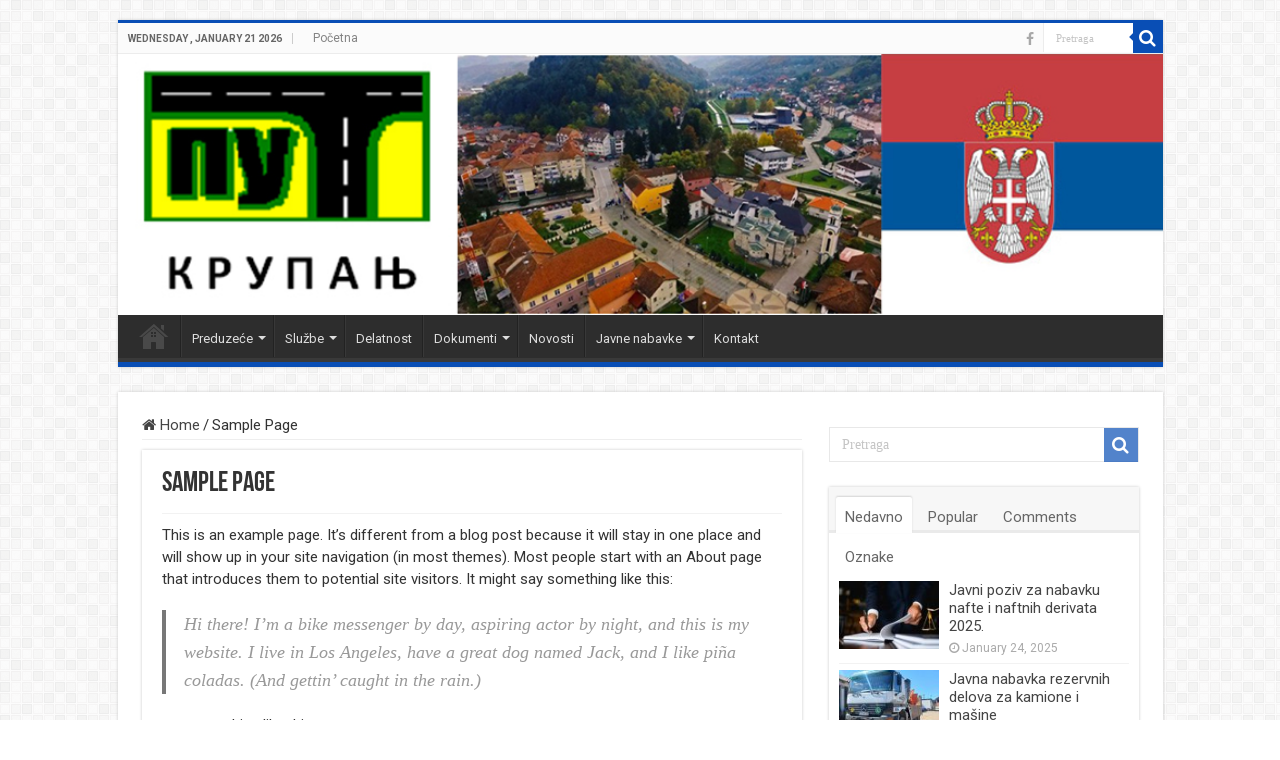

--- FILE ---
content_type: text/html; charset=UTF-8
request_url: https://jpputkrupanj.rs/sample-page/
body_size: 11947
content:
<!DOCTYPE html>
<html lang="en-US" prefix="og: http://ogp.me/ns#">
<head>
<meta charset="UTF-8" />
<link rel="profile" href="http://gmpg.org/xfn/11" />
<link rel="pingback" href="https://jpputkrupanj.rs/xmlrpc.php" />
<title>Sample Page &#8211; JP &quot;Put&quot; Krupanj</title>
<meta property="og:title" content="Sample Page - JP &quot;Put&quot; Krupanj"/>
<meta property="og:type" content="article"/>
<meta property="og:description" content="This is an example page. It's different from a blog post because it will stay in one place and will"/>
<meta property="og:url" content="https://jpputkrupanj.rs/sample-page/"/>
<meta property="og:site_name" content="JP &quot;Put&quot; Krupanj"/>
<meta name='robots' content='max-image-preview:large' />
<link rel='dns-prefetch' href='//fonts.googleapis.com' />
<link rel="alternate" type="application/rss+xml" title="JP &quot;Put&quot; Krupanj &raquo; Feed" href="https://jpputkrupanj.rs/feed/" />
<link rel="alternate" type="application/rss+xml" title="JP &quot;Put&quot; Krupanj &raquo; Comments Feed" href="https://jpputkrupanj.rs/comments/feed/" />
<link rel="alternate" type="application/rss+xml" title="JP &quot;Put&quot; Krupanj &raquo; Sample Page Comments Feed" href="https://jpputkrupanj.rs/sample-page/feed/" />
<link rel="alternate" title="oEmbed (JSON)" type="application/json+oembed" href="https://jpputkrupanj.rs/wp-json/oembed/1.0/embed?url=https%3A%2F%2Fjpputkrupanj.rs%2Fsample-page%2F" />
<link rel="alternate" title="oEmbed (XML)" type="text/xml+oembed" href="https://jpputkrupanj.rs/wp-json/oembed/1.0/embed?url=https%3A%2F%2Fjpputkrupanj.rs%2Fsample-page%2F&#038;format=xml" />
<style id='wp-img-auto-sizes-contain-inline-css' type='text/css'>
img:is([sizes=auto i],[sizes^="auto," i]){contain-intrinsic-size:3000px 1500px}
/*# sourceURL=wp-img-auto-sizes-contain-inline-css */
</style>
<link rel='stylesheet' id='tie-insta-style-css' href='https://jpputkrupanj.rs/wp-content/plugins/instanow/assets/style.css' type='text/css' media='all' />
<style id='wp-emoji-styles-inline-css' type='text/css'>

	img.wp-smiley, img.emoji {
		display: inline !important;
		border: none !important;
		box-shadow: none !important;
		height: 1em !important;
		width: 1em !important;
		margin: 0 0.07em !important;
		vertical-align: -0.1em !important;
		background: none !important;
		padding: 0 !important;
	}
/*# sourceURL=wp-emoji-styles-inline-css */
</style>
<style id='wp-block-library-inline-css' type='text/css'>
:root{--wp-block-synced-color:#7a00df;--wp-block-synced-color--rgb:122,0,223;--wp-bound-block-color:var(--wp-block-synced-color);--wp-editor-canvas-background:#ddd;--wp-admin-theme-color:#007cba;--wp-admin-theme-color--rgb:0,124,186;--wp-admin-theme-color-darker-10:#006ba1;--wp-admin-theme-color-darker-10--rgb:0,107,160.5;--wp-admin-theme-color-darker-20:#005a87;--wp-admin-theme-color-darker-20--rgb:0,90,135;--wp-admin-border-width-focus:2px}@media (min-resolution:192dpi){:root{--wp-admin-border-width-focus:1.5px}}.wp-element-button{cursor:pointer}:root .has-very-light-gray-background-color{background-color:#eee}:root .has-very-dark-gray-background-color{background-color:#313131}:root .has-very-light-gray-color{color:#eee}:root .has-very-dark-gray-color{color:#313131}:root .has-vivid-green-cyan-to-vivid-cyan-blue-gradient-background{background:linear-gradient(135deg,#00d084,#0693e3)}:root .has-purple-crush-gradient-background{background:linear-gradient(135deg,#34e2e4,#4721fb 50%,#ab1dfe)}:root .has-hazy-dawn-gradient-background{background:linear-gradient(135deg,#faaca8,#dad0ec)}:root .has-subdued-olive-gradient-background{background:linear-gradient(135deg,#fafae1,#67a671)}:root .has-atomic-cream-gradient-background{background:linear-gradient(135deg,#fdd79a,#004a59)}:root .has-nightshade-gradient-background{background:linear-gradient(135deg,#330968,#31cdcf)}:root .has-midnight-gradient-background{background:linear-gradient(135deg,#020381,#2874fc)}:root{--wp--preset--font-size--normal:16px;--wp--preset--font-size--huge:42px}.has-regular-font-size{font-size:1em}.has-larger-font-size{font-size:2.625em}.has-normal-font-size{font-size:var(--wp--preset--font-size--normal)}.has-huge-font-size{font-size:var(--wp--preset--font-size--huge)}.has-text-align-center{text-align:center}.has-text-align-left{text-align:left}.has-text-align-right{text-align:right}.has-fit-text{white-space:nowrap!important}#end-resizable-editor-section{display:none}.aligncenter{clear:both}.items-justified-left{justify-content:flex-start}.items-justified-center{justify-content:center}.items-justified-right{justify-content:flex-end}.items-justified-space-between{justify-content:space-between}.screen-reader-text{border:0;clip-path:inset(50%);height:1px;margin:-1px;overflow:hidden;padding:0;position:absolute;width:1px;word-wrap:normal!important}.screen-reader-text:focus{background-color:#ddd;clip-path:none;color:#444;display:block;font-size:1em;height:auto;left:5px;line-height:normal;padding:15px 23px 14px;text-decoration:none;top:5px;width:auto;z-index:100000}html :where(.has-border-color){border-style:solid}html :where([style*=border-top-color]){border-top-style:solid}html :where([style*=border-right-color]){border-right-style:solid}html :where([style*=border-bottom-color]){border-bottom-style:solid}html :where([style*=border-left-color]){border-left-style:solid}html :where([style*=border-width]){border-style:solid}html :where([style*=border-top-width]){border-top-style:solid}html :where([style*=border-right-width]){border-right-style:solid}html :where([style*=border-bottom-width]){border-bottom-style:solid}html :where([style*=border-left-width]){border-left-style:solid}html :where(img[class*=wp-image-]){height:auto;max-width:100%}:where(figure){margin:0 0 1em}html :where(.is-position-sticky){--wp-admin--admin-bar--position-offset:var(--wp-admin--admin-bar--height,0px)}@media screen and (max-width:600px){html :where(.is-position-sticky){--wp-admin--admin-bar--position-offset:0px}}

/*# sourceURL=wp-block-library-inline-css */
</style><style id='wp-block-paragraph-inline-css' type='text/css'>
.is-small-text{font-size:.875em}.is-regular-text{font-size:1em}.is-large-text{font-size:2.25em}.is-larger-text{font-size:3em}.has-drop-cap:not(:focus):first-letter{float:left;font-size:8.4em;font-style:normal;font-weight:100;line-height:.68;margin:.05em .1em 0 0;text-transform:uppercase}body.rtl .has-drop-cap:not(:focus):first-letter{float:none;margin-left:.1em}p.has-drop-cap.has-background{overflow:hidden}:root :where(p.has-background){padding:1.25em 2.375em}:where(p.has-text-color:not(.has-link-color)) a{color:inherit}p.has-text-align-left[style*="writing-mode:vertical-lr"],p.has-text-align-right[style*="writing-mode:vertical-rl"]{rotate:180deg}
/*# sourceURL=https://jpputkrupanj.rs/wp-includes/blocks/paragraph/style.min.css */
</style>
<style id='wp-block-quote-inline-css' type='text/css'>
.wp-block-quote{box-sizing:border-box;overflow-wrap:break-word}.wp-block-quote.is-large:where(:not(.is-style-plain)),.wp-block-quote.is-style-large:where(:not(.is-style-plain)){margin-bottom:1em;padding:0 1em}.wp-block-quote.is-large:where(:not(.is-style-plain)) p,.wp-block-quote.is-style-large:where(:not(.is-style-plain)) p{font-size:1.5em;font-style:italic;line-height:1.6}.wp-block-quote.is-large:where(:not(.is-style-plain)) cite,.wp-block-quote.is-large:where(:not(.is-style-plain)) footer,.wp-block-quote.is-style-large:where(:not(.is-style-plain)) cite,.wp-block-quote.is-style-large:where(:not(.is-style-plain)) footer{font-size:1.125em;text-align:right}.wp-block-quote>cite{display:block}
/*# sourceURL=https://jpputkrupanj.rs/wp-includes/blocks/quote/style.min.css */
</style>
<style id='global-styles-inline-css' type='text/css'>
:root{--wp--preset--aspect-ratio--square: 1;--wp--preset--aspect-ratio--4-3: 4/3;--wp--preset--aspect-ratio--3-4: 3/4;--wp--preset--aspect-ratio--3-2: 3/2;--wp--preset--aspect-ratio--2-3: 2/3;--wp--preset--aspect-ratio--16-9: 16/9;--wp--preset--aspect-ratio--9-16: 9/16;--wp--preset--color--black: #000000;--wp--preset--color--cyan-bluish-gray: #abb8c3;--wp--preset--color--white: #ffffff;--wp--preset--color--pale-pink: #f78da7;--wp--preset--color--vivid-red: #cf2e2e;--wp--preset--color--luminous-vivid-orange: #ff6900;--wp--preset--color--luminous-vivid-amber: #fcb900;--wp--preset--color--light-green-cyan: #7bdcb5;--wp--preset--color--vivid-green-cyan: #00d084;--wp--preset--color--pale-cyan-blue: #8ed1fc;--wp--preset--color--vivid-cyan-blue: #0693e3;--wp--preset--color--vivid-purple: #9b51e0;--wp--preset--gradient--vivid-cyan-blue-to-vivid-purple: linear-gradient(135deg,rgb(6,147,227) 0%,rgb(155,81,224) 100%);--wp--preset--gradient--light-green-cyan-to-vivid-green-cyan: linear-gradient(135deg,rgb(122,220,180) 0%,rgb(0,208,130) 100%);--wp--preset--gradient--luminous-vivid-amber-to-luminous-vivid-orange: linear-gradient(135deg,rgb(252,185,0) 0%,rgb(255,105,0) 100%);--wp--preset--gradient--luminous-vivid-orange-to-vivid-red: linear-gradient(135deg,rgb(255,105,0) 0%,rgb(207,46,46) 100%);--wp--preset--gradient--very-light-gray-to-cyan-bluish-gray: linear-gradient(135deg,rgb(238,238,238) 0%,rgb(169,184,195) 100%);--wp--preset--gradient--cool-to-warm-spectrum: linear-gradient(135deg,rgb(74,234,220) 0%,rgb(151,120,209) 20%,rgb(207,42,186) 40%,rgb(238,44,130) 60%,rgb(251,105,98) 80%,rgb(254,248,76) 100%);--wp--preset--gradient--blush-light-purple: linear-gradient(135deg,rgb(255,206,236) 0%,rgb(152,150,240) 100%);--wp--preset--gradient--blush-bordeaux: linear-gradient(135deg,rgb(254,205,165) 0%,rgb(254,45,45) 50%,rgb(107,0,62) 100%);--wp--preset--gradient--luminous-dusk: linear-gradient(135deg,rgb(255,203,112) 0%,rgb(199,81,192) 50%,rgb(65,88,208) 100%);--wp--preset--gradient--pale-ocean: linear-gradient(135deg,rgb(255,245,203) 0%,rgb(182,227,212) 50%,rgb(51,167,181) 100%);--wp--preset--gradient--electric-grass: linear-gradient(135deg,rgb(202,248,128) 0%,rgb(113,206,126) 100%);--wp--preset--gradient--midnight: linear-gradient(135deg,rgb(2,3,129) 0%,rgb(40,116,252) 100%);--wp--preset--font-size--small: 13px;--wp--preset--font-size--medium: 20px;--wp--preset--font-size--large: 36px;--wp--preset--font-size--x-large: 42px;--wp--preset--spacing--20: 0.44rem;--wp--preset--spacing--30: 0.67rem;--wp--preset--spacing--40: 1rem;--wp--preset--spacing--50: 1.5rem;--wp--preset--spacing--60: 2.25rem;--wp--preset--spacing--70: 3.38rem;--wp--preset--spacing--80: 5.06rem;--wp--preset--shadow--natural: 6px 6px 9px rgba(0, 0, 0, 0.2);--wp--preset--shadow--deep: 12px 12px 50px rgba(0, 0, 0, 0.4);--wp--preset--shadow--sharp: 6px 6px 0px rgba(0, 0, 0, 0.2);--wp--preset--shadow--outlined: 6px 6px 0px -3px rgb(255, 255, 255), 6px 6px rgb(0, 0, 0);--wp--preset--shadow--crisp: 6px 6px 0px rgb(0, 0, 0);}:where(.is-layout-flex){gap: 0.5em;}:where(.is-layout-grid){gap: 0.5em;}body .is-layout-flex{display: flex;}.is-layout-flex{flex-wrap: wrap;align-items: center;}.is-layout-flex > :is(*, div){margin: 0;}body .is-layout-grid{display: grid;}.is-layout-grid > :is(*, div){margin: 0;}:where(.wp-block-columns.is-layout-flex){gap: 2em;}:where(.wp-block-columns.is-layout-grid){gap: 2em;}:where(.wp-block-post-template.is-layout-flex){gap: 1.25em;}:where(.wp-block-post-template.is-layout-grid){gap: 1.25em;}.has-black-color{color: var(--wp--preset--color--black) !important;}.has-cyan-bluish-gray-color{color: var(--wp--preset--color--cyan-bluish-gray) !important;}.has-white-color{color: var(--wp--preset--color--white) !important;}.has-pale-pink-color{color: var(--wp--preset--color--pale-pink) !important;}.has-vivid-red-color{color: var(--wp--preset--color--vivid-red) !important;}.has-luminous-vivid-orange-color{color: var(--wp--preset--color--luminous-vivid-orange) !important;}.has-luminous-vivid-amber-color{color: var(--wp--preset--color--luminous-vivid-amber) !important;}.has-light-green-cyan-color{color: var(--wp--preset--color--light-green-cyan) !important;}.has-vivid-green-cyan-color{color: var(--wp--preset--color--vivid-green-cyan) !important;}.has-pale-cyan-blue-color{color: var(--wp--preset--color--pale-cyan-blue) !important;}.has-vivid-cyan-blue-color{color: var(--wp--preset--color--vivid-cyan-blue) !important;}.has-vivid-purple-color{color: var(--wp--preset--color--vivid-purple) !important;}.has-black-background-color{background-color: var(--wp--preset--color--black) !important;}.has-cyan-bluish-gray-background-color{background-color: var(--wp--preset--color--cyan-bluish-gray) !important;}.has-white-background-color{background-color: var(--wp--preset--color--white) !important;}.has-pale-pink-background-color{background-color: var(--wp--preset--color--pale-pink) !important;}.has-vivid-red-background-color{background-color: var(--wp--preset--color--vivid-red) !important;}.has-luminous-vivid-orange-background-color{background-color: var(--wp--preset--color--luminous-vivid-orange) !important;}.has-luminous-vivid-amber-background-color{background-color: var(--wp--preset--color--luminous-vivid-amber) !important;}.has-light-green-cyan-background-color{background-color: var(--wp--preset--color--light-green-cyan) !important;}.has-vivid-green-cyan-background-color{background-color: var(--wp--preset--color--vivid-green-cyan) !important;}.has-pale-cyan-blue-background-color{background-color: var(--wp--preset--color--pale-cyan-blue) !important;}.has-vivid-cyan-blue-background-color{background-color: var(--wp--preset--color--vivid-cyan-blue) !important;}.has-vivid-purple-background-color{background-color: var(--wp--preset--color--vivid-purple) !important;}.has-black-border-color{border-color: var(--wp--preset--color--black) !important;}.has-cyan-bluish-gray-border-color{border-color: var(--wp--preset--color--cyan-bluish-gray) !important;}.has-white-border-color{border-color: var(--wp--preset--color--white) !important;}.has-pale-pink-border-color{border-color: var(--wp--preset--color--pale-pink) !important;}.has-vivid-red-border-color{border-color: var(--wp--preset--color--vivid-red) !important;}.has-luminous-vivid-orange-border-color{border-color: var(--wp--preset--color--luminous-vivid-orange) !important;}.has-luminous-vivid-amber-border-color{border-color: var(--wp--preset--color--luminous-vivid-amber) !important;}.has-light-green-cyan-border-color{border-color: var(--wp--preset--color--light-green-cyan) !important;}.has-vivid-green-cyan-border-color{border-color: var(--wp--preset--color--vivid-green-cyan) !important;}.has-pale-cyan-blue-border-color{border-color: var(--wp--preset--color--pale-cyan-blue) !important;}.has-vivid-cyan-blue-border-color{border-color: var(--wp--preset--color--vivid-cyan-blue) !important;}.has-vivid-purple-border-color{border-color: var(--wp--preset--color--vivid-purple) !important;}.has-vivid-cyan-blue-to-vivid-purple-gradient-background{background: var(--wp--preset--gradient--vivid-cyan-blue-to-vivid-purple) !important;}.has-light-green-cyan-to-vivid-green-cyan-gradient-background{background: var(--wp--preset--gradient--light-green-cyan-to-vivid-green-cyan) !important;}.has-luminous-vivid-amber-to-luminous-vivid-orange-gradient-background{background: var(--wp--preset--gradient--luminous-vivid-amber-to-luminous-vivid-orange) !important;}.has-luminous-vivid-orange-to-vivid-red-gradient-background{background: var(--wp--preset--gradient--luminous-vivid-orange-to-vivid-red) !important;}.has-very-light-gray-to-cyan-bluish-gray-gradient-background{background: var(--wp--preset--gradient--very-light-gray-to-cyan-bluish-gray) !important;}.has-cool-to-warm-spectrum-gradient-background{background: var(--wp--preset--gradient--cool-to-warm-spectrum) !important;}.has-blush-light-purple-gradient-background{background: var(--wp--preset--gradient--blush-light-purple) !important;}.has-blush-bordeaux-gradient-background{background: var(--wp--preset--gradient--blush-bordeaux) !important;}.has-luminous-dusk-gradient-background{background: var(--wp--preset--gradient--luminous-dusk) !important;}.has-pale-ocean-gradient-background{background: var(--wp--preset--gradient--pale-ocean) !important;}.has-electric-grass-gradient-background{background: var(--wp--preset--gradient--electric-grass) !important;}.has-midnight-gradient-background{background: var(--wp--preset--gradient--midnight) !important;}.has-small-font-size{font-size: var(--wp--preset--font-size--small) !important;}.has-medium-font-size{font-size: var(--wp--preset--font-size--medium) !important;}.has-large-font-size{font-size: var(--wp--preset--font-size--large) !important;}.has-x-large-font-size{font-size: var(--wp--preset--font-size--x-large) !important;}
/*# sourceURL=global-styles-inline-css */
</style>

<style id='classic-theme-styles-inline-css' type='text/css'>
/*! This file is auto-generated */
.wp-block-button__link{color:#fff;background-color:#32373c;border-radius:9999px;box-shadow:none;text-decoration:none;padding:calc(.667em + 2px) calc(1.333em + 2px);font-size:1.125em}.wp-block-file__button{background:#32373c;color:#fff;text-decoration:none}
/*# sourceURL=/wp-includes/css/classic-themes.min.css */
</style>
<link rel='stylesheet' id='taqyeem-buttons-style-css' href='https://jpputkrupanj.rs/wp-content/plugins/taqyeem-buttons/assets/style.css' type='text/css' media='all' />
<link rel='stylesheet' id='taqyeem-style-css' href='https://jpputkrupanj.rs/wp-content/plugins/taqyeem/style.css' type='text/css' media='all' />
<link rel='stylesheet' id='tie-style-css' href='https://jpputkrupanj.rs/wp-content/themes/sahifa/style.css' type='text/css' media='all' />
<link rel='stylesheet' id='tie-ilightbox-skin-css' href='https://jpputkrupanj.rs/wp-content/themes/sahifa/css/ilightbox/dark-skin/skin.css' type='text/css' media='all' />
<link rel='stylesheet' id='Roboto-css' href='https://fonts.googleapis.com/css?family=Roboto%3A100%2C100italic%2C300%2C300italic%2Cregular%2Citalic%2C500%2C500italic%2C700%2C700italic%2C900%2C900italic' type='text/css' media='all' />
<script type="text/javascript" id="jquery-core-js-extra">
/* <![CDATA[ */
var tie_insta = {"ajaxurl":"https://jpputkrupanj.rs/wp-admin/admin-ajax.php"};
//# sourceURL=jquery-core-js-extra
/* ]]> */
</script>
<script type="text/javascript" src="https://jpputkrupanj.rs/wp-includes/js/jquery/jquery.min.js" id="jquery-core-js"></script>
<script type="text/javascript" src="https://jpputkrupanj.rs/wp-includes/js/jquery/jquery-migrate.min.js" id="jquery-migrate-js"></script>
<script type="text/javascript" src="https://jpputkrupanj.rs/wp-content/plugins/taqyeem/js/tie.js" id="taqyeem-main-js"></script>
<link rel="https://api.w.org/" href="https://jpputkrupanj.rs/wp-json/" /><link rel="alternate" title="JSON" type="application/json" href="https://jpputkrupanj.rs/wp-json/wp/v2/pages/2" /><link rel="EditURI" type="application/rsd+xml" title="RSD" href="https://jpputkrupanj.rs/xmlrpc.php?rsd" />
<meta name="generator" content="WordPress 6.9" />
<link rel="canonical" href="https://jpputkrupanj.rs/sample-page/" />
<link rel='shortlink' href='https://jpputkrupanj.rs/?p=2' />
<script type='text/javascript'>
/* <![CDATA[ */
var taqyeem = {"ajaxurl":"https://jpputkrupanj.rs/wp-admin/admin-ajax.php" , "your_rating":"Your Rating:"};
/* ]]> */
</script>

<style type="text/css" media="screen">

</style>
<link rel="shortcut icon" href="http://jpputkrupanj.rs/wp-content/uploads/2021/01/LOGO-PUT.png" title="Favicon" />
<!--[if IE]>
<script type="text/javascript">jQuery(document).ready(function (){ jQuery(".menu-item").has("ul").children("a").attr("aria-haspopup", "true");});</script>
<![endif]-->
<!--[if lt IE 9]>
<script src="https://jpputkrupanj.rs/wp-content/themes/sahifa/js/html5.js"></script>
<script src="https://jpputkrupanj.rs/wp-content/themes/sahifa/js/selectivizr-min.js"></script>
<![endif]-->
<!--[if IE 9]>
<link rel="stylesheet" type="text/css" media="all" href="https://jpputkrupanj.rs/wp-content/themes/sahifa/css/ie9.css" />
<![endif]-->
<!--[if IE 8]>
<link rel="stylesheet" type="text/css" media="all" href="https://jpputkrupanj.rs/wp-content/themes/sahifa/css/ie8.css" />
<![endif]-->
<!--[if IE 7]>
<link rel="stylesheet" type="text/css" media="all" href="https://jpputkrupanj.rs/wp-content/themes/sahifa/css/ie7.css" />
<![endif]-->


<meta name="viewport" content="width=device-width, initial-scale=1.0" />



<style type="text/css" media="screen">

body{
	font-family: 'Roboto';
	font-size : 15px;
}

#main-nav,
.cat-box-content,
#sidebar .widget-container,
.post-listing,
#commentform {
	border-bottom-color: #094eb5;
}

.search-block .search-button,
#topcontrol,
#main-nav ul li.current-menu-item a,
#main-nav ul li.current-menu-item a:hover,
#main-nav ul li.current_page_parent a,
#main-nav ul li.current_page_parent a:hover,
#main-nav ul li.current-menu-parent a,
#main-nav ul li.current-menu-parent a:hover,
#main-nav ul li.current-page-ancestor a,
#main-nav ul li.current-page-ancestor a:hover,
.pagination span.current,
.share-post span.share-text,
.flex-control-paging li a.flex-active,
.ei-slider-thumbs li.ei-slider-element,
.review-percentage .review-item span span,
.review-final-score,
.button,
a.button,
a.more-link,
#main-content input[type="submit"],
.form-submit #submit,
#login-form .login-button,
.widget-feedburner .feedburner-subscribe,
input[type="submit"],
#buddypress button,
#buddypress a.button,
#buddypress input[type=submit],
#buddypress input[type=reset],
#buddypress ul.button-nav li a,
#buddypress div.generic-button a,
#buddypress .comment-reply-link,
#buddypress div.item-list-tabs ul li a span,
#buddypress div.item-list-tabs ul li.selected a,
#buddypress div.item-list-tabs ul li.current a,
#buddypress #members-directory-form div.item-list-tabs ul li.selected span,
#members-list-options a.selected,
#groups-list-options a.selected,
body.dark-skin #buddypress div.item-list-tabs ul li a span,
body.dark-skin #buddypress div.item-list-tabs ul li.selected a,
body.dark-skin #buddypress div.item-list-tabs ul li.current a,
body.dark-skin #members-list-options a.selected,
body.dark-skin #groups-list-options a.selected,
.search-block-large .search-button,
#featured-posts .flex-next:hover,
#featured-posts .flex-prev:hover,
a.tie-cart span.shooping-count,
.woocommerce span.onsale,
.woocommerce-page span.onsale ,
.woocommerce .widget_price_filter .ui-slider .ui-slider-handle,
.woocommerce-page .widget_price_filter .ui-slider .ui-slider-handle,
#check-also-close,
a.post-slideshow-next,
a.post-slideshow-prev,
.widget_price_filter .ui-slider .ui-slider-handle,
.quantity .minus:hover,
.quantity .plus:hover,
.mejs-container .mejs-controls .mejs-time-rail .mejs-time-current,
#reading-position-indicator  {
	background-color:#094eb5;
}

::-webkit-scrollbar-thumb{
	background-color:#094eb5 !important;
}

#theme-footer,
#theme-header,
.top-nav ul li.current-menu-item:before,
#main-nav .menu-sub-content ,
#main-nav ul ul,
#check-also-box {
	border-top-color: #094eb5;
}

.search-block:after {
	border-right-color:#094eb5;
}

body.rtl .search-block:after {
	border-left-color:#094eb5;
}

#main-nav ul > li.menu-item-has-children:hover > a:after,
#main-nav ul > li.mega-menu:hover > a:after {
	border-color:transparent transparent #094eb5;
}

.widget.timeline-posts li a:hover,
.widget.timeline-posts li a:hover span.tie-date {
	color: #094eb5;
}

.widget.timeline-posts li a:hover span.tie-date:before {
	background: #094eb5;
	border-color: #094eb5;
}

#order_review,
#order_review_heading {
	border-color: #094eb5;
}


</style>

</head>
<body id="top" class="wp-singular page-template-default page page-id-2 wp-theme-sahifa lazy-enabled">

<div class="wrapper-outer">

	<div class="background-cover"></div>

	<aside id="slide-out">

			<div class="search-mobile">
			<form method="get" id="searchform-mobile" action="https://jpputkrupanj.rs/">
				<button class="search-button" type="submit" value="Pretraga"><i class="fa fa-search"></i></button>
				<input type="text" id="s-mobile" name="s" title="Pretraga" value="Pretraga" onfocus="if (this.value == 'Pretraga') {this.value = '';}" onblur="if (this.value == '') {this.value = 'Pretraga';}"  />
			</form>
		</div><!-- .search-mobile /-->
	
	
		<div id="mobile-menu" ></div>
	</aside><!-- #slide-out /-->

		<div id="wrapper" class="boxed">
		<div class="inner-wrapper">

		<header id="theme-header" class="theme-header full-logo center-logo">
						<div id="top-nav" class="top-nav">
				<div class="container">

							<span class="today-date">Wednesday , January 21 2026</span>
				<div class="top-menu"><ul id="menu-top" class="menu"><li id="menu-item-605" class="menu-item menu-item-type-custom menu-item-object-custom menu-item-home menu-item-605"><a href="http://jpputkrupanj.rs">Početna</a></li>
</ul></div>
						<div class="search-block">
						<form method="get" id="searchform-header" action="https://jpputkrupanj.rs/">
							<button class="search-button" type="submit" value="Pretraga"><i class="fa fa-search"></i></button>
							<input class="search-live" type="text" id="s-header" name="s" title="Pretraga" value="Pretraga" onfocus="if (this.value == 'Pretraga') {this.value = '';}" onblur="if (this.value == '') {this.value = 'Pretraga';}"  />
						</form>
					</div><!-- .search-block /-->
			<div class="social-icons">
		<a class="ttip-none" title="Facebook" href="https://www.facebook.com/KrupanjPut/" target="_blank"><i class="fa fa-facebook"></i></a>
			</div>

	
	
				</div><!-- .container /-->
			</div><!-- .top-menu /-->
			
		<div class="header-content">

					<a id="slide-out-open" class="slide-out-open" href="#"><span></span></a>
		
			<div class="logo" style=" margin-top:15px; margin-bottom:15px;">
			<h2>								<a title="JP &quot;Put&quot; Krupanj" href="https://jpputkrupanj.rs/">
					<img src="http://jpputkrupanj.rs/wp-content/uploads/2021/01/Baner-1-1.jpg" alt="JP &quot;Put&quot; Krupanj"  /><strong>JP &quot;Put&quot; Krupanj Javno preduzeće &quot;Put&quot; Krupanj</strong>
				</a>
			</h2>			</div><!-- .logo /-->
						<div class="clear"></div>

		</div>
													<nav id="main-nav" class="fixed-enabled">
				<div class="container">

				
					<div class="main-menu"><ul id="menu-main-menu" class="menu"><li id="menu-item-607" class="menu-item menu-item-type-custom menu-item-object-custom menu-item-home menu-item-607"><a href="http://jpputkrupanj.rs">Početna</a></li>
<li id="menu-item-608" class="menu-item menu-item-type-custom menu-item-object-custom menu-item-has-children menu-item-608"><a href="#">Preduzeće</a>
<ul class="sub-menu menu-sub-content">
	<li id="menu-item-633" class="menu-item menu-item-type-post_type menu-item-object-post menu-item-633"><a href="https://jpputkrupanj.rs/2021/01/26/o-nama/">O nama</a></li>
	<li id="menu-item-619" class="menu-item menu-item-type-post_type menu-item-object-post menu-item-619"><a href="https://jpputkrupanj.rs/2021/01/25/struktura-jp-put-krupanj/">Struktura JP “PUT” Krupanj</a></li>
</ul>
</li>
<li id="menu-item-609" class="menu-item menu-item-type-custom menu-item-object-custom menu-item-has-children menu-item-609"><a href="#">Službe</a>
<ul class="sub-menu menu-sub-content">
	<li id="menu-item-800" class="menu-item menu-item-type-post_type menu-item-object-post menu-item-800"><a href="https://jpputkrupanj.rs/2021/02/11/sluzba-odrzavanja-i-izgradnje-puteva/">SLUŽBA ODRŽAVANJA I IZGRADNJE PUTEVA</a></li>
	<li id="menu-item-797" class="menu-item menu-item-type-post_type menu-item-object-post menu-item-797"><a href="https://jpputkrupanj.rs/2021/02/11/sluzba-za-odrzavanje-ulicne-rasvete/">SLUŽBA ZA ODRŽAVANJE ULIČNE RASVETE</a></li>
	<li id="menu-item-799" class="menu-item menu-item-type-post_type menu-item-object-post menu-item-799"><a href="https://jpputkrupanj.rs/2021/02/11/sluzba-pogrebnih-usluga-i-odrzavanja-groblja/">SLUŽBA POGREBNIH USLUGA I ODRZAVANJA GROBLJA</a></li>
	<li id="menu-item-801" class="menu-item menu-item-type-post_type menu-item-object-post menu-item-801"><a href="https://jpputkrupanj.rs/2021/02/11/sluzba-zajednickih-poslova-jp-put/">SLUŽBA ZAJEDNIČKIH POSLOVA JP “PUT”</a></li>
	<li id="menu-item-798" class="menu-item menu-item-type-post_type menu-item-object-post menu-item-798"><a href="https://jpputkrupanj.rs/2021/02/11/sluzba-za-odrzavanje-cistoce-i-zelenila/">SLUŽBA ZA ODRŽAVANjE ČISTOĆE I ZELENILA</a></li>
	<li id="menu-item-850" class="menu-item menu-item-type-post_type menu-item-object-post menu-item-850"><a href="https://jpputkrupanj.rs/2021/03/05/sluzba-za-zastitu-podataka-o-licnosti/">SLUŽBA ZA ZAŠTITU PODATAKA O LIČNOSTI</a></li>
	<li id="menu-item-1398" class="menu-item menu-item-type-post_type menu-item-object-post menu-item-1398"><a href="https://jpputkrupanj.rs/2022/01/12/sluzba-za-informacije-od-javnog-znacaja/">SLUŽBA ZA INFORMACIJE OD JAVNOG ZNACAJA</a></li>
</ul>
</li>
<li id="menu-item-610" class="menu-item menu-item-type-custom menu-item-object-custom menu-item-610"><a href="http://jpputkrupanj.rs/2021/01/26/delatnost-jp-put-krupanj/">Delatnost</a></li>
<li id="menu-item-746" class="menu-item menu-item-type-taxonomy menu-item-object-category menu-item-has-children menu-item-746"><a href="https://jpputkrupanj.rs/category/dokumenti/">Dokumenti</a>
<ul class="sub-menu menu-sub-content">
	<li id="menu-item-756" class="menu-item menu-item-type-post_type menu-item-object-post menu-item-756"><a href="https://jpputkrupanj.rs/2021/02/05/statut-preduzeca/">Statut preduzeća</a></li>
	<li id="menu-item-745" class="menu-item menu-item-type-post_type menu-item-object-post menu-item-745"><a href="https://jpputkrupanj.rs/2021/02/05/pravilnici/">Pravilnici</a></li>
	<li id="menu-item-763" class="menu-item menu-item-type-post_type menu-item-object-post menu-item-763"><a href="https://jpputkrupanj.rs/2021/02/05/cenovnik-usluga/">Cenovnik usluga</a></li>
	<li id="menu-item-1554" class="menu-item menu-item-type-post_type menu-item-object-post menu-item-1554"><a href="https://jpputkrupanj.rs/2022/11/21/finansijski-izvestaji/">Finansijski izveštaji</a></li>
	<li id="menu-item-1647" class="menu-item menu-item-type-post_type menu-item-object-post menu-item-1647"><a href="https://jpputkrupanj.rs/2024/03/05/programi-2024/">Programi 2024</a></li>
</ul>
</li>
<li id="menu-item-693" class="menu-item menu-item-type-taxonomy menu-item-object-category menu-item-693"><a href="https://jpputkrupanj.rs/category/vesti/">Novosti</a></li>
<li id="menu-item-613" class="menu-item menu-item-type-custom menu-item-object-custom menu-item-has-children menu-item-613"><a href="#">Javne nabavke</a>
<ul class="sub-menu menu-sub-content">
	<li id="menu-item-871" class="menu-item menu-item-type-custom menu-item-object-custom menu-item-871"><a href="http://jpputkrupanj.rs/wp-content/uploads/2021/03/plan-2021.pdf">Plan javnih nabavki za 2021. godinu</a></li>
	<li id="menu-item-900" class="menu-item menu-item-type-taxonomy menu-item-object-category menu-item-900"><a href="https://jpputkrupanj.rs/category/javne-nabavke/konkursi/">Konkursi</a></li>
	<li id="menu-item-876" class="menu-item menu-item-type-post_type menu-item-object-post menu-item-876"><a href="https://jpputkrupanj.rs/2021/03/08/izvestaj-o-sprovedenim-javnim-nabavkama/">Izveštaj o sprovedenim javnim nabavkama za 2021. godinu</a></li>
</ul>
</li>
<li id="menu-item-702" class="menu-item menu-item-type-post_type menu-item-object-post menu-item-702"><a href="https://jpputkrupanj.rs/2021/01/27/kontakt/">Kontakt</a></li>
</ul></div>					
					
				</div>
			</nav><!-- .main-nav /-->
					</header><!-- #header /-->

	
	
	<div id="main-content" class="container">



		
	
	<div class="content">

		
		<nav id="crumbs"><a href="https://jpputkrupanj.rs/"><span class="fa fa-home" aria-hidden="true"></span> Home</a><span class="delimiter">/</span><span class="current">Sample Page</span></nav><script type="application/ld+json">{"@context":"http:\/\/schema.org","@type":"BreadcrumbList","@id":"#Breadcrumb","itemListElement":[{"@type":"ListItem","position":1,"item":{"name":"Home","@id":"https:\/\/jpputkrupanj.rs\/"}}]}</script>
		

		
		<article class="post-listing post post-2 page type-page status-publish " id="the-post">

			
			<div class="post-inner">

			
								<h1 class="name post-title entry-title">Sample Page</span></h1>

				<p class="post-meta"></p>
				<div class="clear"></div>
			
				<div class="entry">
					
					
<p>This is an example page. It&#8217;s different from a blog post because it will stay in one place and will show up in your site navigation (in most themes). Most people start with an About page that introduces them to potential site visitors. It might say something like this:</p>



<blockquote class="wp-block-quote is-layout-flow wp-block-quote-is-layout-flow"><p>Hi there! I&#8217;m a bike messenger by day, aspiring actor by night, and this is my website. I live in Los Angeles, have a great dog named Jack, and I like pi&#241;a coladas. (And gettin&#8217; caught in the rain.)</p></blockquote>



<p>&#8230;or something like this:</p>



<blockquote class="wp-block-quote is-layout-flow wp-block-quote-is-layout-flow"><p>The XYZ Doohickey Company was founded in 1971, and has been providing quality doohickeys to the public ever since. Located in Gotham City, XYZ employs over 2,000 people and does all kinds of awesome things for the Gotham community.</p></blockquote>



<p>As a new WordPress user, you should go to <a href="https://jpputkrupanj.rs/wp-admin/">your dashboard</a> to delete this page and create new pages for your content. Have fun!</p>
					
									</div><!-- .entry /-->

								<div class="clear"></div>
			</div><!-- .post-inner -->

			
		</article><!-- .post-listing -->
		
		
				
<div id="comments">


<div class="clear"></div>


</div><!-- #comments -->
	</div><!-- .content -->




<aside id="sidebar">
	<div class="theiaStickySidebar">
		<div class="search-block-large widget">
			<form method="get" action="https://jpputkrupanj.rs/">
				<button class="search-button" type="submit" value="Pretraga"><i class="fa fa-search"></i></button>
				<input type="text" id="s" name="s" value="Pretraga" onfocus="if (this.value == 'Pretraga') {this.value = '';}" onblur="if (this.value == '') {this.value = 'Pretraga';}"  />
			</form>
		</div><!-- .search-block /-->
	<div class="widget" id="tabbed-widget">
		<div class="widget-container">
			<div class="widget-top">
				<ul class="tabs posts-taps">
				<li class="tabs"><a href="#tab2">Nedavno</a></li><li class="tabs"><a href="#tab1">Popular</a></li><li class="tabs"><a href="#tab3">Comments</a></li><li class="tabs"><a href="#tab4">Oznake</a></li>				</ul>
			</div>

						<div id="tab2" class="tabs-wrap">
				<ul>
							<li >
							<div class="post-thumbnail">
					<a href="https://jpputkrupanj.rs/2025/01/24/javni-poziv-za-nabavku-nafte-i-naftnih-derivata-2025/" rel="bookmark"><img width="110" height="75" src="https://jpputkrupanj.rs/wp-content/uploads/2022/01/images-110x75.jpg" class="attachment-tie-small size-tie-small wp-post-image" alt="" decoding="async" loading="lazy" /><span class="fa overlay-icon"></span></a>
				</div><!-- post-thumbnail /-->
						<h3><a href="https://jpputkrupanj.rs/2025/01/24/javni-poziv-za-nabavku-nafte-i-naftnih-derivata-2025/">Javni poziv za nabavku nafte i naftnih derivata 2025.</a></h3>
			 <span class="tie-date"><i class="fa fa-clock-o"></i>January 24, 2025</span>		</li>
				<li >
							<div class="post-thumbnail">
					<a href="https://jpputkrupanj.rs/2024/10/15/javna-nabavka-rezervnih-delova-za-kamione-i-masine/" rel="bookmark"><img width="110" height="75" src="https://jpputkrupanj.rs/wp-content/uploads/2022/04/viber_slika_2022-04-06_12-07-33-087-110x75.jpg" class="attachment-tie-small size-tie-small wp-post-image" alt="" decoding="async" loading="lazy" /><span class="fa overlay-icon"></span></a>
				</div><!-- post-thumbnail /-->
						<h3><a href="https://jpputkrupanj.rs/2024/10/15/javna-nabavka-rezervnih-delova-za-kamione-i-masine/">Javna nabavka rezervnih delova za kamione i mašine</a></h3>
			 <span class="tie-date"><i class="fa fa-clock-o"></i>October 15, 2024</span>		</li>
				<li >
							<div class="post-thumbnail">
					<a href="https://jpputkrupanj.rs/2024/03/05/programi-2024/" rel="bookmark"><img width="110" height="75" src="https://jpputkrupanj.rs/wp-content/uploads/2024/03/program-poslovanja-110x75.jpg" class="attachment-tie-small size-tie-small wp-post-image" alt="" decoding="async" loading="lazy" /><span class="fa overlay-icon"></span></a>
				</div><!-- post-thumbnail /-->
						<h3><a href="https://jpputkrupanj.rs/2024/03/05/programi-2024/">Programi 2024</a></h3>
			 <span class="tie-date"><i class="fa fa-clock-o"></i>March 5, 2024</span>		</li>
				<li >
						<h3><a href="https://jpputkrupanj.rs/2024/02/14/jn-elektricne-energije/">JN Električne energije</a></h3>
			 <span class="tie-date"><i class="fa fa-clock-o"></i>February 14, 2024</span>		</li>
				<li >
							<div class="post-thumbnail">
					<a href="https://jpputkrupanj.rs/2024/02/13/javna-nabavka-kamenog-agregata/" rel="bookmark"><img width="110" height="75" src="https://jpputkrupanj.rs/wp-content/uploads/2021/04/6-2-110x75.jpg" class="attachment-tie-small size-tie-small wp-post-image" alt="" decoding="async" loading="lazy" /><span class="fa overlay-icon"></span></a>
				</div><!-- post-thumbnail /-->
						<h3><a href="https://jpputkrupanj.rs/2024/02/13/javna-nabavka-kamenog-agregata/">Javna nabavka kamenog agregata</a></h3>
			 <span class="tie-date"><i class="fa fa-clock-o"></i>February 13, 2024</span>		</li>
						</ul>
			</div>
						<div id="tab1" class="tabs-wrap">
				<ul>
								<li class="tie_none">
							<div class="post-thumbnail">
					<a href="https://jpputkrupanj.rs/2021/01/25/struktura-jp-put-krupanj/" title="ORGANIZACIONA STRUКTURA  PREDUZEĆA" rel="bookmark"><img width="110" height="75" src="https://jpputkrupanj.rs/wp-content/uploads/2021/01/Organizaciona-struktura-110x75.jpg" class="attachment-tie-small size-tie-small wp-post-image" alt="" decoding="async" loading="lazy" /><span class="fa overlay-icon"></span></a>
				</div><!-- post-thumbnail /-->
							<h3><a href="https://jpputkrupanj.rs/2021/01/25/struktura-jp-put-krupanj/">ORGANIZACIONA STRUКTURA  PREDUZEĆA</a></h3>
				 <span class="tie-date"><i class="fa fa-clock-o"></i>January 25, 2021</span>							</li>
				<li class="tie_none">
							<div class="post-thumbnail">
					<a href="https://jpputkrupanj.rs/2021/01/26/o-nama/" title="O nama" rel="bookmark"><img width="110" height="75" src="https://jpputkrupanj.rs/wp-content/uploads/2021/01/4-110x75.jpg" class="attachment-tie-small size-tie-small wp-post-image" alt="" decoding="async" loading="lazy" /><span class="fa overlay-icon"></span></a>
				</div><!-- post-thumbnail /-->
							<h3><a href="https://jpputkrupanj.rs/2021/01/26/o-nama/">O nama</a></h3>
				 <span class="tie-date"><i class="fa fa-clock-o"></i>January 26, 2021</span>							</li>
				<li >
							<div class="post-thumbnail">
					<a href="https://jpputkrupanj.rs/2021/01/26/delatnost-jp-put-krupanj/" title="Delatnost JP &#8220;Put&#8221; Krupanj" rel="bookmark"><img width="110" height="75" src="https://jpputkrupanj.rs/wp-content/uploads/2021/01/1-110x75.jpg" class="attachment-tie-small size-tie-small wp-post-image" alt="" decoding="async" loading="lazy" /><span class="fa overlay-icon"></span></a>
				</div><!-- post-thumbnail /-->
							<h3><a href="https://jpputkrupanj.rs/2021/01/26/delatnost-jp-put-krupanj/">Delatnost JP &#8220;Put&#8221; Krupanj</a></h3>
				 <span class="tie-date"><i class="fa fa-clock-o"></i>January 26, 2021</span>							</li>
				<li >
							<div class="post-thumbnail">
					<a href="https://jpputkrupanj.rs/2021/01/27/ciscenje-snega/" title="Čišćenje snega" rel="bookmark"><img width="110" height="75" src="https://jpputkrupanj.rs/wp-content/uploads/2021/01/viber_slika_2021-01-26_11-53-110x75.jpg" class="attachment-tie-small size-tie-small wp-post-image" alt="" decoding="async" loading="lazy" /><span class="fa overlay-icon"></span></a>
				</div><!-- post-thumbnail /-->
							<h3><a href="https://jpputkrupanj.rs/2021/01/27/ciscenje-snega/">Čišćenje snega</a></h3>
				 <span class="tie-date"><i class="fa fa-clock-o"></i>January 27, 2021</span>							</li>
				<li >
							<div class="post-thumbnail">
					<a href="https://jpputkrupanj.rs/2021/01/27/kontakt/" title="Kontakt" rel="bookmark"><img width="110" height="75" src="https://jpputkrupanj.rs/wp-content/uploads/2021/01/Put-1-1-110x75.jpg" class="attachment-tie-small size-tie-small wp-post-image" alt="" decoding="async" loading="lazy" /><span class="fa overlay-icon"></span></a>
				</div><!-- post-thumbnail /-->
							<h3><a href="https://jpputkrupanj.rs/2021/01/27/kontakt/">Kontakt</a></h3>
				 <span class="tie-date"><i class="fa fa-clock-o"></i>January 27, 2021</span>							</li>
					</ul>
			</div>
						<div id="tab3" class="tabs-wrap">
				<ul>
									</ul>
			</div>
						<div id="tab4" class="tabs-wrap tagcloud">
				<a href="https://jpputkrupanj.rs/tag/krupanj/" class="tag-cloud-link tag-link-42 tag-link-position-1" style="font-size: 8pt;">krupanj</a>
<a href="https://jpputkrupanj.rs/tag/put/" class="tag-cloud-link tag-link-48 tag-link-position-2" style="font-size: 8pt;">put</a>
<a href="https://jpputkrupanj.rs/tag/jp-put-krupanj/" class="tag-cloud-link tag-link-38 tag-link-position-3" style="font-size: 8pt;">jp put krupanj</a>
<a href="https://jpputkrupanj.rs/tag/ciscenje/" class="tag-cloud-link tag-link-43 tag-link-position-4" style="font-size: 8pt;">čišćenje</a>
<a href="https://jpputkrupanj.rs/tag/lipenovic/" class="tag-cloud-link tag-link-57 tag-link-position-5" style="font-size: 8pt;">Lipenović</a>
<a href="https://jpputkrupanj.rs/tag/pranje-ulice/" class="tag-cloud-link tag-link-58 tag-link-position-6" style="font-size: 8pt;">pranje ulice</a>
<a href="https://jpputkrupanj.rs/tag/jpput/" class="tag-cloud-link tag-link-59 tag-link-position-7" style="font-size: 8pt;">jpput</a>
<a href="https://jpputkrupanj.rs/tag/divlje-deponije/" class="tag-cloud-link tag-link-51 tag-link-position-8" style="font-size: 8pt;">divlje deponije</a>
<a href="https://jpputkrupanj.rs/tag/uredenje/" class="tag-cloud-link tag-link-52 tag-link-position-9" style="font-size: 8pt;">uređenje</a>
<a href="https://jpputkrupanj.rs/tag/lepenovic/" class="tag-cloud-link tag-link-54 tag-link-position-10" style="font-size: 8pt;">lepenović</a>
<a href="https://jpputkrupanj.rs/tag/cevi/" class="tag-cloud-link tag-link-47 tag-link-position-11" style="font-size: 8pt;">cevi</a>
<a href="https://jpputkrupanj.rs/tag/radovi/" class="tag-cloud-link tag-link-56 tag-link-position-12" style="font-size: 8pt;">Radovi</a>
<a href="https://jpputkrupanj.rs/tag/jp-put/" class="tag-cloud-link tag-link-50 tag-link-position-13" style="font-size: 8pt;">jp put</a>
<a href="https://jpputkrupanj.rs/tag/delatnost/" class="tag-cloud-link tag-link-39 tag-link-position-14" style="font-size: 8pt;">delatnost</a>
<a href="https://jpputkrupanj.rs/tag/ciscenje-kanala/" class="tag-cloud-link tag-link-46 tag-link-position-15" style="font-size: 8pt;">čišćenje kanala</a>
<a href="https://jpputkrupanj.rs/tag/sneg/" class="tag-cloud-link tag-link-41 tag-link-position-16" style="font-size: 8pt;">sneg</a>
<a href="https://jpputkrupanj.rs/tag/mapa/" class="tag-cloud-link tag-link-45 tag-link-position-17" style="font-size: 8pt;">mapa</a>
<a href="https://jpputkrupanj.rs/tag/dobri-potok/" class="tag-cloud-link tag-link-49 tag-link-position-18" style="font-size: 8pt;">dobri potok</a>			</div>
			
		</div>
	</div><!-- .widget /-->
<div id="facebook-widget-3" class="widget facebook-widget"><div class="widget-top"><h4>Zapratite nas na Fejsbuku		</h4><div class="stripe-line"></div></div>
						<div class="widget-container">			<div class="facebook-box">
				<iframe src="https://www.facebook.com/plugins/likebox.php?href=https://www.facebook.com/KrupanjPut/&amp;width=300&amp;height=250&amp;show_faces=true&amp;header=false&amp;stream=false&amp;show_border=false" scrolling="no" frameborder="0" style="border:none; overflow:hidden; width:300px; height:250px;" allowTransparency="true"></iframe>
			</div>
	</div></div><!-- .widget /--><div id="ads250_250-widget-3" class="widget e3lan e3lan250_250-widget"><div class="widget-top"><h4>Informator o radu</h4><div class="stripe-line"></div></div>
						<div class="widget-container">		<div  class="e3lan-widget-content e3lan250-250">
								<div class="e3lan-cell">
				<a href="https://informator.poverenik.rs/informator?org=LKAhsX6ACcvFBQq9S"  target="_blank"  >					<img src="https://jpputkrupanj.rs/wp-content/uploads/2022/12/Informator-o-radu.jpg" alt="" />
				</a>			</div>
				</div>
	</div></div><!-- .widget /-->	</div><!-- .theiaStickySidebar /-->
</aside><!-- #sidebar /-->	<div class="clear"></div>
</div><!-- .container /-->

<footer id="theme-footer">
	<div id="footer-widget-area" class="footer-4c">

	
	

	
		
	</div><!-- #footer-widget-area -->
	<div class="clear"></div>
</footer><!-- .Footer /-->
				
<div class="clear"></div>
<div class="footer-bottom">
	<div class="container">
		<div class="alignright">
			Powered by <a href="http://www.idjphoto.rs">idjphoto.rs		</div>
				<div class="social-icons">
		<a class="ttip-none" title="Facebook" href="https://www.facebook.com/KrupanjPut/" target="_blank"><i class="fa fa-facebook"></i></a>
			</div>

		
		<div class="alignleft">
			© Copyright 2026, Sva prava zaštićena		</div>
		<div class="clear"></div>
	</div><!-- .Container -->
</div><!-- .Footer bottom -->

</div><!-- .inner-Wrapper -->
</div><!-- #Wrapper -->
</div><!-- .Wrapper-outer -->
	<div id="topcontrol" class="fa fa-angle-up" title="Scroll To Top"></div>
<div id="fb-root"></div>
<script type="speculationrules">
{"prefetch":[{"source":"document","where":{"and":[{"href_matches":"/*"},{"not":{"href_matches":["/wp-*.php","/wp-admin/*","/wp-content/uploads/*","/wp-content/*","/wp-content/plugins/*","/wp-content/themes/sahifa/*","/*\\?(.+)"]}},{"not":{"selector_matches":"a[rel~=\"nofollow\"]"}},{"not":{"selector_matches":".no-prefetch, .no-prefetch a"}}]},"eagerness":"conservative"}]}
</script>
<script type="text/javascript" id="tie-scripts-js-extra">
/* <![CDATA[ */
var tie = {"mobile_menu_active":"true","mobile_menu_top":"","lightbox_all":"true","lightbox_gallery":"true","woocommerce_lightbox":"","lightbox_skin":"dark","lightbox_thumb":"vertical","lightbox_arrows":"","sticky_sidebar":"1","is_singular":"1","reading_indicator":"","lang_no_results":"Bez rezultata","lang_results_found":"Rezultati pretrage"};
//# sourceURL=tie-scripts-js-extra
/* ]]> */
</script>
<script type="text/javascript" src="https://jpputkrupanj.rs/wp-content/themes/sahifa/js/tie-scripts.js" id="tie-scripts-js"></script>
<script type="text/javascript" src="https://jpputkrupanj.rs/wp-content/themes/sahifa/js/ilightbox.packed.js" id="tie-ilightbox-js"></script>
<script id="wp-emoji-settings" type="application/json">
{"baseUrl":"https://s.w.org/images/core/emoji/17.0.2/72x72/","ext":".png","svgUrl":"https://s.w.org/images/core/emoji/17.0.2/svg/","svgExt":".svg","source":{"concatemoji":"https://jpputkrupanj.rs/wp-includes/js/wp-emoji-release.min.js"}}
</script>
<script type="module">
/* <![CDATA[ */
/*! This file is auto-generated */
const a=JSON.parse(document.getElementById("wp-emoji-settings").textContent),o=(window._wpemojiSettings=a,"wpEmojiSettingsSupports"),s=["flag","emoji"];function i(e){try{var t={supportTests:e,timestamp:(new Date).valueOf()};sessionStorage.setItem(o,JSON.stringify(t))}catch(e){}}function c(e,t,n){e.clearRect(0,0,e.canvas.width,e.canvas.height),e.fillText(t,0,0);t=new Uint32Array(e.getImageData(0,0,e.canvas.width,e.canvas.height).data);e.clearRect(0,0,e.canvas.width,e.canvas.height),e.fillText(n,0,0);const a=new Uint32Array(e.getImageData(0,0,e.canvas.width,e.canvas.height).data);return t.every((e,t)=>e===a[t])}function p(e,t){e.clearRect(0,0,e.canvas.width,e.canvas.height),e.fillText(t,0,0);var n=e.getImageData(16,16,1,1);for(let e=0;e<n.data.length;e++)if(0!==n.data[e])return!1;return!0}function u(e,t,n,a){switch(t){case"flag":return n(e,"\ud83c\udff3\ufe0f\u200d\u26a7\ufe0f","\ud83c\udff3\ufe0f\u200b\u26a7\ufe0f")?!1:!n(e,"\ud83c\udde8\ud83c\uddf6","\ud83c\udde8\u200b\ud83c\uddf6")&&!n(e,"\ud83c\udff4\udb40\udc67\udb40\udc62\udb40\udc65\udb40\udc6e\udb40\udc67\udb40\udc7f","\ud83c\udff4\u200b\udb40\udc67\u200b\udb40\udc62\u200b\udb40\udc65\u200b\udb40\udc6e\u200b\udb40\udc67\u200b\udb40\udc7f");case"emoji":return!a(e,"\ud83e\u1fac8")}return!1}function f(e,t,n,a){let r;const o=(r="undefined"!=typeof WorkerGlobalScope&&self instanceof WorkerGlobalScope?new OffscreenCanvas(300,150):document.createElement("canvas")).getContext("2d",{willReadFrequently:!0}),s=(o.textBaseline="top",o.font="600 32px Arial",{});return e.forEach(e=>{s[e]=t(o,e,n,a)}),s}function r(e){var t=document.createElement("script");t.src=e,t.defer=!0,document.head.appendChild(t)}a.supports={everything:!0,everythingExceptFlag:!0},new Promise(t=>{let n=function(){try{var e=JSON.parse(sessionStorage.getItem(o));if("object"==typeof e&&"number"==typeof e.timestamp&&(new Date).valueOf()<e.timestamp+604800&&"object"==typeof e.supportTests)return e.supportTests}catch(e){}return null}();if(!n){if("undefined"!=typeof Worker&&"undefined"!=typeof OffscreenCanvas&&"undefined"!=typeof URL&&URL.createObjectURL&&"undefined"!=typeof Blob)try{var e="postMessage("+f.toString()+"("+[JSON.stringify(s),u.toString(),c.toString(),p.toString()].join(",")+"));",a=new Blob([e],{type:"text/javascript"});const r=new Worker(URL.createObjectURL(a),{name:"wpTestEmojiSupports"});return void(r.onmessage=e=>{i(n=e.data),r.terminate(),t(n)})}catch(e){}i(n=f(s,u,c,p))}t(n)}).then(e=>{for(const n in e)a.supports[n]=e[n],a.supports.everything=a.supports.everything&&a.supports[n],"flag"!==n&&(a.supports.everythingExceptFlag=a.supports.everythingExceptFlag&&a.supports[n]);var t;a.supports.everythingExceptFlag=a.supports.everythingExceptFlag&&!a.supports.flag,a.supports.everything||((t=a.source||{}).concatemoji?r(t.concatemoji):t.wpemoji&&t.twemoji&&(r(t.twemoji),r(t.wpemoji)))});
//# sourceURL=https://jpputkrupanj.rs/wp-includes/js/wp-emoji-loader.min.js
/* ]]> */
</script>
</body>
</html>